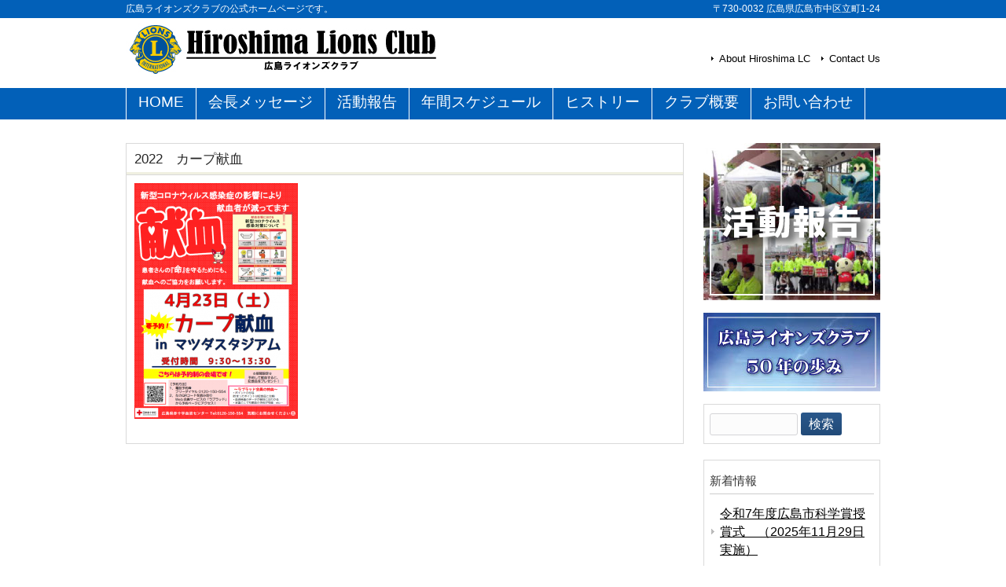

--- FILE ---
content_type: text/html; charset=UTF-8
request_url: https://hiroshima-lionsclub.com/home/2022%E3%80%80%E3%82%AB%E3%83%BC%E3%83%97%E7%8C%AE%E8%A1%80/
body_size: 8795
content:
<!DOCTYPE html>
<html dir="ltr" lang="ja" prefix="og: https://ogp.me/ns#">
<head>
<meta charset="UTF-8">
<meta name="description" content="2022 カープ献血 | 広島ライオンズクラブ - 広島ライオンズクラブの公式ホームページです。">

<link rel="profile" href="https://gmpg.org/xfn/11">
<link rel="stylesheet" type="text/css" media="all" href="https://hiroshima-lionsclub.com/wp-content/themes/cloudtpl_1352/style.css">
<link rel="pingback" href="https://hiroshima-lionsclub.com/xmlrpc.php">
<!--[if lt IE 9]>
<script src="https://hiroshima-lionsclub.com/wp-content/themes/cloudtpl_1352/js/html5.js"></script>
<![endif]-->

		<!-- All in One SEO 4.4.7.1 - aioseo.com -->
		<title>2022 カープ献血 | 広島ライオンズクラブ</title>
		<meta name="robots" content="max-image-preview:large" />
		<link rel="canonical" href="https://hiroshima-lionsclub.com/home/2022%e3%80%80%e3%82%ab%e3%83%bc%e3%83%97%e7%8c%ae%e8%a1%80/" />
		<meta name="generator" content="All in One SEO (AIOSEO) 4.4.7.1" />
		<meta property="og:locale" content="ja_JP" />
		<meta property="og:site_name" content="広島ライオンズクラブ | 広島ライオンズクラブの公式ホームページです。" />
		<meta property="og:type" content="article" />
		<meta property="og:title" content="2022 カープ献血 | 広島ライオンズクラブ" />
		<meta property="og:url" content="https://hiroshima-lionsclub.com/home/2022%e3%80%80%e3%82%ab%e3%83%bc%e3%83%97%e7%8c%ae%e8%a1%80/" />
		<meta property="article:published_time" content="2022-03-31T01:50:52+00:00" />
		<meta property="article:modified_time" content="2022-03-31T01:59:47+00:00" />
		<meta name="twitter:card" content="summary" />
		<meta name="twitter:title" content="2022 カープ献血 | 広島ライオンズクラブ" />
		<meta name="google" content="nositelinkssearchbox" />
		<script type="application/ld+json" class="aioseo-schema">
			{"@context":"https:\/\/schema.org","@graph":[{"@type":"BreadcrumbList","@id":"https:\/\/hiroshima-lionsclub.com\/home\/2022%e3%80%80%e3%82%ab%e3%83%bc%e3%83%97%e7%8c%ae%e8%a1%80\/#breadcrumblist","itemListElement":[{"@type":"ListItem","@id":"https:\/\/hiroshima-lionsclub.com\/#listItem","position":1,"item":{"@type":"WebPage","@id":"https:\/\/hiroshima-lionsclub.com\/","name":"\u5bb6","description":"\u5e83\u5cf6\u30e9\u30a4\u30aa\u30f3\u30ba\u30af\u30e9\u30d6\u306e\u516c\u5f0f\u30db\u30fc\u30e0\u30da\u30fc\u30b8\u3067\u3059\u3002","url":"https:\/\/hiroshima-lionsclub.com\/"},"nextItem":"https:\/\/hiroshima-lionsclub.com\/home\/2022%e3%80%80%e3%82%ab%e3%83%bc%e3%83%97%e7%8c%ae%e8%a1%80\/#listItem"},{"@type":"ListItem","@id":"https:\/\/hiroshima-lionsclub.com\/home\/2022%e3%80%80%e3%82%ab%e3%83%bc%e3%83%97%e7%8c%ae%e8%a1%80\/#listItem","position":2,"item":{"@type":"WebPage","@id":"https:\/\/hiroshima-lionsclub.com\/home\/2022%e3%80%80%e3%82%ab%e3%83%bc%e3%83%97%e7%8c%ae%e8%a1%80\/","name":"2022\u3000\u30ab\u30fc\u30d7\u732e\u8840","url":"https:\/\/hiroshima-lionsclub.com\/home\/2022%e3%80%80%e3%82%ab%e3%83%bc%e3%83%97%e7%8c%ae%e8%a1%80\/"},"previousItem":"https:\/\/hiroshima-lionsclub.com\/#listItem"}]},{"@type":"ItemPage","@id":"https:\/\/hiroshima-lionsclub.com\/home\/2022%e3%80%80%e3%82%ab%e3%83%bc%e3%83%97%e7%8c%ae%e8%a1%80\/#itempage","url":"https:\/\/hiroshima-lionsclub.com\/home\/2022%e3%80%80%e3%82%ab%e3%83%bc%e3%83%97%e7%8c%ae%e8%a1%80\/","name":"2022 \u30ab\u30fc\u30d7\u732e\u8840 | \u5e83\u5cf6\u30e9\u30a4\u30aa\u30f3\u30ba\u30af\u30e9\u30d6","inLanguage":"ja","isPartOf":{"@id":"https:\/\/hiroshima-lionsclub.com\/#website"},"breadcrumb":{"@id":"https:\/\/hiroshima-lionsclub.com\/home\/2022%e3%80%80%e3%82%ab%e3%83%bc%e3%83%97%e7%8c%ae%e8%a1%80\/#breadcrumblist"},"datePublished":"2022-03-31T01:50:52+09:00","dateModified":"2022-03-31T01:59:47+09:00"},{"@type":"Organization","@id":"https:\/\/hiroshima-lionsclub.com\/#organization","name":"\u5e83\u5cf6\u30e9\u30a4\u30aa\u30f3\u30ba\u30af\u30e9\u30d6","url":"https:\/\/hiroshima-lionsclub.com\/"},{"@type":"WebSite","@id":"https:\/\/hiroshima-lionsclub.com\/#website","url":"https:\/\/hiroshima-lionsclub.com\/","name":"\u5e83\u5cf6\u30e9\u30a4\u30aa\u30f3\u30ba\u30af\u30e9\u30d6","description":"\u5e83\u5cf6\u30e9\u30a4\u30aa\u30f3\u30ba\u30af\u30e9\u30d6\u306e\u516c\u5f0f\u30db\u30fc\u30e0\u30da\u30fc\u30b8\u3067\u3059\u3002","inLanguage":"ja","publisher":{"@id":"https:\/\/hiroshima-lionsclub.com\/#organization"}}]}
		</script>
		<!-- All in One SEO -->

<script type="text/javascript">
window._wpemojiSettings = {"baseUrl":"https:\/\/s.w.org\/images\/core\/emoji\/14.0.0\/72x72\/","ext":".png","svgUrl":"https:\/\/s.w.org\/images\/core\/emoji\/14.0.0\/svg\/","svgExt":".svg","source":{"concatemoji":"https:\/\/hiroshima-lionsclub.com\/wp-includes\/js\/wp-emoji-release.min.js?ver=6.3.7"}};
/*! This file is auto-generated */
!function(i,n){var o,s,e;function c(e){try{var t={supportTests:e,timestamp:(new Date).valueOf()};sessionStorage.setItem(o,JSON.stringify(t))}catch(e){}}function p(e,t,n){e.clearRect(0,0,e.canvas.width,e.canvas.height),e.fillText(t,0,0);var t=new Uint32Array(e.getImageData(0,0,e.canvas.width,e.canvas.height).data),r=(e.clearRect(0,0,e.canvas.width,e.canvas.height),e.fillText(n,0,0),new Uint32Array(e.getImageData(0,0,e.canvas.width,e.canvas.height).data));return t.every(function(e,t){return e===r[t]})}function u(e,t,n){switch(t){case"flag":return n(e,"\ud83c\udff3\ufe0f\u200d\u26a7\ufe0f","\ud83c\udff3\ufe0f\u200b\u26a7\ufe0f")?!1:!n(e,"\ud83c\uddfa\ud83c\uddf3","\ud83c\uddfa\u200b\ud83c\uddf3")&&!n(e,"\ud83c\udff4\udb40\udc67\udb40\udc62\udb40\udc65\udb40\udc6e\udb40\udc67\udb40\udc7f","\ud83c\udff4\u200b\udb40\udc67\u200b\udb40\udc62\u200b\udb40\udc65\u200b\udb40\udc6e\u200b\udb40\udc67\u200b\udb40\udc7f");case"emoji":return!n(e,"\ud83e\udef1\ud83c\udffb\u200d\ud83e\udef2\ud83c\udfff","\ud83e\udef1\ud83c\udffb\u200b\ud83e\udef2\ud83c\udfff")}return!1}function f(e,t,n){var r="undefined"!=typeof WorkerGlobalScope&&self instanceof WorkerGlobalScope?new OffscreenCanvas(300,150):i.createElement("canvas"),a=r.getContext("2d",{willReadFrequently:!0}),o=(a.textBaseline="top",a.font="600 32px Arial",{});return e.forEach(function(e){o[e]=t(a,e,n)}),o}function t(e){var t=i.createElement("script");t.src=e,t.defer=!0,i.head.appendChild(t)}"undefined"!=typeof Promise&&(o="wpEmojiSettingsSupports",s=["flag","emoji"],n.supports={everything:!0,everythingExceptFlag:!0},e=new Promise(function(e){i.addEventListener("DOMContentLoaded",e,{once:!0})}),new Promise(function(t){var n=function(){try{var e=JSON.parse(sessionStorage.getItem(o));if("object"==typeof e&&"number"==typeof e.timestamp&&(new Date).valueOf()<e.timestamp+604800&&"object"==typeof e.supportTests)return e.supportTests}catch(e){}return null}();if(!n){if("undefined"!=typeof Worker&&"undefined"!=typeof OffscreenCanvas&&"undefined"!=typeof URL&&URL.createObjectURL&&"undefined"!=typeof Blob)try{var e="postMessage("+f.toString()+"("+[JSON.stringify(s),u.toString(),p.toString()].join(",")+"));",r=new Blob([e],{type:"text/javascript"}),a=new Worker(URL.createObjectURL(r),{name:"wpTestEmojiSupports"});return void(a.onmessage=function(e){c(n=e.data),a.terminate(),t(n)})}catch(e){}c(n=f(s,u,p))}t(n)}).then(function(e){for(var t in e)n.supports[t]=e[t],n.supports.everything=n.supports.everything&&n.supports[t],"flag"!==t&&(n.supports.everythingExceptFlag=n.supports.everythingExceptFlag&&n.supports[t]);n.supports.everythingExceptFlag=n.supports.everythingExceptFlag&&!n.supports.flag,n.DOMReady=!1,n.readyCallback=function(){n.DOMReady=!0}}).then(function(){return e}).then(function(){var e;n.supports.everything||(n.readyCallback(),(e=n.source||{}).concatemoji?t(e.concatemoji):e.wpemoji&&e.twemoji&&(t(e.twemoji),t(e.wpemoji)))}))}((window,document),window._wpemojiSettings);
</script>
<style type="text/css">
img.wp-smiley,
img.emoji {
	display: inline !important;
	border: none !important;
	box-shadow: none !important;
	height: 1em !important;
	width: 1em !important;
	margin: 0 0.07em !important;
	vertical-align: -0.1em !important;
	background: none !important;
	padding: 0 !important;
}
</style>
	<link rel='stylesheet' id='wp-block-library-css' href='https://hiroshima-lionsclub.com/wp-includes/css/dist/block-library/style.min.css?ver=6.3.7' type='text/css' media='all' />
<style id='classic-theme-styles-inline-css' type='text/css'>
/*! This file is auto-generated */
.wp-block-button__link{color:#fff;background-color:#32373c;border-radius:9999px;box-shadow:none;text-decoration:none;padding:calc(.667em + 2px) calc(1.333em + 2px);font-size:1.125em}.wp-block-file__button{background:#32373c;color:#fff;text-decoration:none}
</style>
<style id='global-styles-inline-css' type='text/css'>
body{--wp--preset--color--black: #000000;--wp--preset--color--cyan-bluish-gray: #abb8c3;--wp--preset--color--white: #ffffff;--wp--preset--color--pale-pink: #f78da7;--wp--preset--color--vivid-red: #cf2e2e;--wp--preset--color--luminous-vivid-orange: #ff6900;--wp--preset--color--luminous-vivid-amber: #fcb900;--wp--preset--color--light-green-cyan: #7bdcb5;--wp--preset--color--vivid-green-cyan: #00d084;--wp--preset--color--pale-cyan-blue: #8ed1fc;--wp--preset--color--vivid-cyan-blue: #0693e3;--wp--preset--color--vivid-purple: #9b51e0;--wp--preset--gradient--vivid-cyan-blue-to-vivid-purple: linear-gradient(135deg,rgba(6,147,227,1) 0%,rgb(155,81,224) 100%);--wp--preset--gradient--light-green-cyan-to-vivid-green-cyan: linear-gradient(135deg,rgb(122,220,180) 0%,rgb(0,208,130) 100%);--wp--preset--gradient--luminous-vivid-amber-to-luminous-vivid-orange: linear-gradient(135deg,rgba(252,185,0,1) 0%,rgba(255,105,0,1) 100%);--wp--preset--gradient--luminous-vivid-orange-to-vivid-red: linear-gradient(135deg,rgba(255,105,0,1) 0%,rgb(207,46,46) 100%);--wp--preset--gradient--very-light-gray-to-cyan-bluish-gray: linear-gradient(135deg,rgb(238,238,238) 0%,rgb(169,184,195) 100%);--wp--preset--gradient--cool-to-warm-spectrum: linear-gradient(135deg,rgb(74,234,220) 0%,rgb(151,120,209) 20%,rgb(207,42,186) 40%,rgb(238,44,130) 60%,rgb(251,105,98) 80%,rgb(254,248,76) 100%);--wp--preset--gradient--blush-light-purple: linear-gradient(135deg,rgb(255,206,236) 0%,rgb(152,150,240) 100%);--wp--preset--gradient--blush-bordeaux: linear-gradient(135deg,rgb(254,205,165) 0%,rgb(254,45,45) 50%,rgb(107,0,62) 100%);--wp--preset--gradient--luminous-dusk: linear-gradient(135deg,rgb(255,203,112) 0%,rgb(199,81,192) 50%,rgb(65,88,208) 100%);--wp--preset--gradient--pale-ocean: linear-gradient(135deg,rgb(255,245,203) 0%,rgb(182,227,212) 50%,rgb(51,167,181) 100%);--wp--preset--gradient--electric-grass: linear-gradient(135deg,rgb(202,248,128) 0%,rgb(113,206,126) 100%);--wp--preset--gradient--midnight: linear-gradient(135deg,rgb(2,3,129) 0%,rgb(40,116,252) 100%);--wp--preset--font-size--small: 13px;--wp--preset--font-size--medium: 20px;--wp--preset--font-size--large: 36px;--wp--preset--font-size--x-large: 42px;--wp--preset--spacing--20: 0.44rem;--wp--preset--spacing--30: 0.67rem;--wp--preset--spacing--40: 1rem;--wp--preset--spacing--50: 1.5rem;--wp--preset--spacing--60: 2.25rem;--wp--preset--spacing--70: 3.38rem;--wp--preset--spacing--80: 5.06rem;--wp--preset--shadow--natural: 6px 6px 9px rgba(0, 0, 0, 0.2);--wp--preset--shadow--deep: 12px 12px 50px rgba(0, 0, 0, 0.4);--wp--preset--shadow--sharp: 6px 6px 0px rgba(0, 0, 0, 0.2);--wp--preset--shadow--outlined: 6px 6px 0px -3px rgba(255, 255, 255, 1), 6px 6px rgba(0, 0, 0, 1);--wp--preset--shadow--crisp: 6px 6px 0px rgba(0, 0, 0, 1);}:where(.is-layout-flex){gap: 0.5em;}:where(.is-layout-grid){gap: 0.5em;}body .is-layout-flow > .alignleft{float: left;margin-inline-start: 0;margin-inline-end: 2em;}body .is-layout-flow > .alignright{float: right;margin-inline-start: 2em;margin-inline-end: 0;}body .is-layout-flow > .aligncenter{margin-left: auto !important;margin-right: auto !important;}body .is-layout-constrained > .alignleft{float: left;margin-inline-start: 0;margin-inline-end: 2em;}body .is-layout-constrained > .alignright{float: right;margin-inline-start: 2em;margin-inline-end: 0;}body .is-layout-constrained > .aligncenter{margin-left: auto !important;margin-right: auto !important;}body .is-layout-constrained > :where(:not(.alignleft):not(.alignright):not(.alignfull)){max-width: var(--wp--style--global--content-size);margin-left: auto !important;margin-right: auto !important;}body .is-layout-constrained > .alignwide{max-width: var(--wp--style--global--wide-size);}body .is-layout-flex{display: flex;}body .is-layout-flex{flex-wrap: wrap;align-items: center;}body .is-layout-flex > *{margin: 0;}body .is-layout-grid{display: grid;}body .is-layout-grid > *{margin: 0;}:where(.wp-block-columns.is-layout-flex){gap: 2em;}:where(.wp-block-columns.is-layout-grid){gap: 2em;}:where(.wp-block-post-template.is-layout-flex){gap: 1.25em;}:where(.wp-block-post-template.is-layout-grid){gap: 1.25em;}.has-black-color{color: var(--wp--preset--color--black) !important;}.has-cyan-bluish-gray-color{color: var(--wp--preset--color--cyan-bluish-gray) !important;}.has-white-color{color: var(--wp--preset--color--white) !important;}.has-pale-pink-color{color: var(--wp--preset--color--pale-pink) !important;}.has-vivid-red-color{color: var(--wp--preset--color--vivid-red) !important;}.has-luminous-vivid-orange-color{color: var(--wp--preset--color--luminous-vivid-orange) !important;}.has-luminous-vivid-amber-color{color: var(--wp--preset--color--luminous-vivid-amber) !important;}.has-light-green-cyan-color{color: var(--wp--preset--color--light-green-cyan) !important;}.has-vivid-green-cyan-color{color: var(--wp--preset--color--vivid-green-cyan) !important;}.has-pale-cyan-blue-color{color: var(--wp--preset--color--pale-cyan-blue) !important;}.has-vivid-cyan-blue-color{color: var(--wp--preset--color--vivid-cyan-blue) !important;}.has-vivid-purple-color{color: var(--wp--preset--color--vivid-purple) !important;}.has-black-background-color{background-color: var(--wp--preset--color--black) !important;}.has-cyan-bluish-gray-background-color{background-color: var(--wp--preset--color--cyan-bluish-gray) !important;}.has-white-background-color{background-color: var(--wp--preset--color--white) !important;}.has-pale-pink-background-color{background-color: var(--wp--preset--color--pale-pink) !important;}.has-vivid-red-background-color{background-color: var(--wp--preset--color--vivid-red) !important;}.has-luminous-vivid-orange-background-color{background-color: var(--wp--preset--color--luminous-vivid-orange) !important;}.has-luminous-vivid-amber-background-color{background-color: var(--wp--preset--color--luminous-vivid-amber) !important;}.has-light-green-cyan-background-color{background-color: var(--wp--preset--color--light-green-cyan) !important;}.has-vivid-green-cyan-background-color{background-color: var(--wp--preset--color--vivid-green-cyan) !important;}.has-pale-cyan-blue-background-color{background-color: var(--wp--preset--color--pale-cyan-blue) !important;}.has-vivid-cyan-blue-background-color{background-color: var(--wp--preset--color--vivid-cyan-blue) !important;}.has-vivid-purple-background-color{background-color: var(--wp--preset--color--vivid-purple) !important;}.has-black-border-color{border-color: var(--wp--preset--color--black) !important;}.has-cyan-bluish-gray-border-color{border-color: var(--wp--preset--color--cyan-bluish-gray) !important;}.has-white-border-color{border-color: var(--wp--preset--color--white) !important;}.has-pale-pink-border-color{border-color: var(--wp--preset--color--pale-pink) !important;}.has-vivid-red-border-color{border-color: var(--wp--preset--color--vivid-red) !important;}.has-luminous-vivid-orange-border-color{border-color: var(--wp--preset--color--luminous-vivid-orange) !important;}.has-luminous-vivid-amber-border-color{border-color: var(--wp--preset--color--luminous-vivid-amber) !important;}.has-light-green-cyan-border-color{border-color: var(--wp--preset--color--light-green-cyan) !important;}.has-vivid-green-cyan-border-color{border-color: var(--wp--preset--color--vivid-green-cyan) !important;}.has-pale-cyan-blue-border-color{border-color: var(--wp--preset--color--pale-cyan-blue) !important;}.has-vivid-cyan-blue-border-color{border-color: var(--wp--preset--color--vivid-cyan-blue) !important;}.has-vivid-purple-border-color{border-color: var(--wp--preset--color--vivid-purple) !important;}.has-vivid-cyan-blue-to-vivid-purple-gradient-background{background: var(--wp--preset--gradient--vivid-cyan-blue-to-vivid-purple) !important;}.has-light-green-cyan-to-vivid-green-cyan-gradient-background{background: var(--wp--preset--gradient--light-green-cyan-to-vivid-green-cyan) !important;}.has-luminous-vivid-amber-to-luminous-vivid-orange-gradient-background{background: var(--wp--preset--gradient--luminous-vivid-amber-to-luminous-vivid-orange) !important;}.has-luminous-vivid-orange-to-vivid-red-gradient-background{background: var(--wp--preset--gradient--luminous-vivid-orange-to-vivid-red) !important;}.has-very-light-gray-to-cyan-bluish-gray-gradient-background{background: var(--wp--preset--gradient--very-light-gray-to-cyan-bluish-gray) !important;}.has-cool-to-warm-spectrum-gradient-background{background: var(--wp--preset--gradient--cool-to-warm-spectrum) !important;}.has-blush-light-purple-gradient-background{background: var(--wp--preset--gradient--blush-light-purple) !important;}.has-blush-bordeaux-gradient-background{background: var(--wp--preset--gradient--blush-bordeaux) !important;}.has-luminous-dusk-gradient-background{background: var(--wp--preset--gradient--luminous-dusk) !important;}.has-pale-ocean-gradient-background{background: var(--wp--preset--gradient--pale-ocean) !important;}.has-electric-grass-gradient-background{background: var(--wp--preset--gradient--electric-grass) !important;}.has-midnight-gradient-background{background: var(--wp--preset--gradient--midnight) !important;}.has-small-font-size{font-size: var(--wp--preset--font-size--small) !important;}.has-medium-font-size{font-size: var(--wp--preset--font-size--medium) !important;}.has-large-font-size{font-size: var(--wp--preset--font-size--large) !important;}.has-x-large-font-size{font-size: var(--wp--preset--font-size--x-large) !important;}
.wp-block-navigation a:where(:not(.wp-element-button)){color: inherit;}
:where(.wp-block-post-template.is-layout-flex){gap: 1.25em;}:where(.wp-block-post-template.is-layout-grid){gap: 1.25em;}
:where(.wp-block-columns.is-layout-flex){gap: 2em;}:where(.wp-block-columns.is-layout-grid){gap: 2em;}
.wp-block-pullquote{font-size: 1.5em;line-height: 1.6;}
</style>
<link rel='stylesheet' id='contact-form-7-css' href='https://hiroshima-lionsclub.com/wp-content/plugins/contact-form-7/includes/css/styles.css?ver=5.8.1' type='text/css' media='all' />
<link rel="https://api.w.org/" href="https://hiroshima-lionsclub.com/wp-json/" /><link rel="alternate" type="application/json" href="https://hiroshima-lionsclub.com/wp-json/wp/v2/media/773" /><link rel="EditURI" type="application/rsd+xml" title="RSD" href="https://hiroshima-lionsclub.com/xmlrpc.php?rsd" />
<link rel='shortlink' href='https://hiroshima-lionsclub.com/?p=773' />
<link rel="alternate" type="application/json+oembed" href="https://hiroshima-lionsclub.com/wp-json/oembed/1.0/embed?url=https%3A%2F%2Fhiroshima-lionsclub.com%2Fhome%2F2022%25e3%2580%2580%25e3%2582%25ab%25e3%2583%25bc%25e3%2583%2597%25e7%258c%25ae%25e8%25a1%2580%2F" />
<link rel="alternate" type="text/xml+oembed" href="https://hiroshima-lionsclub.com/wp-json/oembed/1.0/embed?url=https%3A%2F%2Fhiroshima-lionsclub.com%2Fhome%2F2022%25e3%2580%2580%25e3%2582%25ab%25e3%2583%25bc%25e3%2583%2597%25e7%258c%25ae%25e8%25a1%2580%2F&#038;format=xml" />
<style data-context="foundation-flickity-css">/*! Flickity v2.0.2
http://flickity.metafizzy.co
---------------------------------------------- */.flickity-enabled{position:relative}.flickity-enabled:focus{outline:0}.flickity-viewport{overflow:hidden;position:relative;height:100%}.flickity-slider{position:absolute;width:100%;height:100%}.flickity-enabled.is-draggable{-webkit-tap-highlight-color:transparent;tap-highlight-color:transparent;-webkit-user-select:none;-moz-user-select:none;-ms-user-select:none;user-select:none}.flickity-enabled.is-draggable .flickity-viewport{cursor:move;cursor:-webkit-grab;cursor:grab}.flickity-enabled.is-draggable .flickity-viewport.is-pointer-down{cursor:-webkit-grabbing;cursor:grabbing}.flickity-prev-next-button{position:absolute;top:50%;width:44px;height:44px;border:none;border-radius:50%;background:#fff;background:hsla(0,0%,100%,.75);cursor:pointer;-webkit-transform:translateY(-50%);transform:translateY(-50%)}.flickity-prev-next-button:hover{background:#fff}.flickity-prev-next-button:focus{outline:0;box-shadow:0 0 0 5px #09f}.flickity-prev-next-button:active{opacity:.6}.flickity-prev-next-button.previous{left:10px}.flickity-prev-next-button.next{right:10px}.flickity-rtl .flickity-prev-next-button.previous{left:auto;right:10px}.flickity-rtl .flickity-prev-next-button.next{right:auto;left:10px}.flickity-prev-next-button:disabled{opacity:.3;cursor:auto}.flickity-prev-next-button svg{position:absolute;left:20%;top:20%;width:60%;height:60%}.flickity-prev-next-button .arrow{fill:#333}.flickity-page-dots{position:absolute;width:100%;bottom:-25px;padding:0;margin:0;list-style:none;text-align:center;line-height:1}.flickity-rtl .flickity-page-dots{direction:rtl}.flickity-page-dots .dot{display:inline-block;width:10px;height:10px;margin:0 8px;background:#333;border-radius:50%;opacity:.25;cursor:pointer}.flickity-page-dots .dot.is-selected{opacity:1}</style><link rel="icon" href="https://hiroshima-lionsclub.com/wp-content/uploads/2016/10/cropped-lionlogo_2c1-32x32.jpg" sizes="32x32" />
<link rel="icon" href="https://hiroshima-lionsclub.com/wp-content/uploads/2016/10/cropped-lionlogo_2c1-192x192.jpg" sizes="192x192" />
<link rel="apple-touch-icon" href="https://hiroshima-lionsclub.com/wp-content/uploads/2016/10/cropped-lionlogo_2c1-180x180.jpg" />
<meta name="msapplication-TileImage" content="https://hiroshima-lionsclub.com/wp-content/uploads/2016/10/cropped-lionlogo_2c1-270x270.jpg" />
<style>.ios7.web-app-mode.has-fixed header{ background-color: rgba(3,122,221,.88);}</style></head>
<body data-rsssl=1>
<header id="header" role="banner">

  <div class="bg">
  	<div class="inner">
			<h1>広島ライオンズクラブの公式ホームページです。</h1>
      <p>〒730-0032 広島県広島市中区立町1-24</p>
    </div>
  </div>

	<div class="inner">		
  	<h2><a href="https://hiroshima-lionsclub.com/" title="広島ライオンズクラブ" rel="home"><img src="https://hiroshima-lionsclub.com/wp-content/uploads/2016/10/lions_title.jpg" alt="広島ライオンズクラブ"></a></h2>
    
    <ul><li id="menu-item-113" class="menu-item menu-item-type-post_type menu-item-object-page menu-item-113"><a href="https://hiroshima-lionsclub.com/about-hiroshima-lc/">About Hiroshima LC</a></li>
<li id="menu-item-118" class="menu-item menu-item-type-post_type menu-item-object-page menu-item-118"><a href="https://hiroshima-lionsclub.com/contact-us/">Contact Us</a></li>
</ul> 
	</div>
</header>

  <nav id="mainNav">
    <div class="inner"> 
    <ul><li id="menu-item-68" class="menu-item menu-item-type-post_type menu-item-object-page menu-item-home"><a href="https://hiroshima-lionsclub.com/"><strong>HOME</strong></a></li>
<li id="menu-item-24" class="menu-item menu-item-type-post_type menu-item-object-page"><a href="https://hiroshima-lionsclub.com/message/"><strong>会長メッセージ</strong></a></li>
<li id="menu-item-75" class="menu-item menu-item-type-custom menu-item-object-custom"><a href="https://hiroshima-lionsclub.com/category/activity/"><strong>活動報告</strong></a></li>
<li id="menu-item-60" class="menu-item menu-item-type-post_type menu-item-object-page"><a href="https://hiroshima-lionsclub.com/schedule/"><strong>年間スケジュール</strong></a></li>
<li id="menu-item-22" class="menu-item menu-item-type-post_type menu-item-object-page"><a href="https://hiroshima-lionsclub.com/%e3%81%93%e3%82%8c%e3%81%be%e3%81%a7%e3%81%ae%e6%ad%b4%e5%8f%b2/"><strong>ヒストリー</strong></a></li>
<li id="menu-item-23" class="menu-item menu-item-type-post_type menu-item-object-page"><a href="https://hiroshima-lionsclub.com/summary/"><strong>クラブ概要</strong></a></li>
<li id="menu-item-19" class="menu-item menu-item-type-post_type menu-item-object-page"><a href="https://hiroshima-lionsclub.com/contact/"><strong>お問い合わせ</strong></a></li>
</ul>    </div>
  </nav><div id="wrapper">

<div id="content">
<section>
		<article id="post-773" class="content">
	  <header> 	
      <h2 class="title first"><span>2022　カープ献血</span></h2>     
    </header>
    <div class="post">
		<p class="attachment"><a href='https://hiroshima-lionsclub.com/wp-content/uploads/2022/03/5aa9d82d55d2e4043179866714a2ad58.png'><img fetchpriority="high" width="208" height="300" src="https://hiroshima-lionsclub.com/wp-content/uploads/2022/03/5aa9d82d55d2e4043179866714a2ad58-208x300.png" class="attachment-medium size-medium" alt="" decoding="async" srcset="https://hiroshima-lionsclub.com/wp-content/uploads/2022/03/5aa9d82d55d2e4043179866714a2ad58-208x300.png 208w, https://hiroshima-lionsclub.com/wp-content/uploads/2022/03/5aa9d82d55d2e4043179866714a2ad58-69x100.png 69w, https://hiroshima-lionsclub.com/wp-content/uploads/2022/03/5aa9d82d55d2e4043179866714a2ad58.png 632w" sizes="(max-width: 208px) 100vw, 208px" /></a></p>
    </div>
     
  </article>
	  </section>
  
	</div><!-- / content -->
  <aside id="sidebar">
    <div id="banners">
    <p class="banner">
	  <a href="https://hiroshima-lionsclub.com/category/activity/"><img src="https://hiroshima-lionsclub.com/wp-content/uploads/2016/10/katsudo.jpg" alt="広島ライオンズクラブー活動報告ー" /></a>
		</p>
  <p class="banner">
	  <a href=" https://hiroshima-lionsclub.com/広島ライオンズクラブ結成50年の歩み/"><img src="https://hiroshima-lionsclub.com/wp-content/uploads/2018/07/50th.jpg" alt="広島ライオンズクラブ50年の歩み" /></a>
		</p>
  </div>
        
	<section id="search-2" class="widget widget_search"><form role="search" method="get" id="searchform" class="searchform" action="https://hiroshima-lionsclub.com/">
				<div>
					<label class="screen-reader-text" for="s">検索:</label>
					<input type="text" value="" name="s" id="s" />
					<input type="submit" id="searchsubmit" value="検索" />
				</div>
			</form></section>
		<section id="recent-posts-2" class="widget widget_recent_entries">
		<h3><span>新着情報</span></h3>
		<ul>
											<li>
					<a href="https://hiroshima-lionsclub.com/2025/12/01/%e4%bb%a4%e5%92%8c7%e5%b9%b4%e5%ba%a6%e5%ba%83%e5%b3%b6%e5%b8%82%e7%a7%91%e5%ad%a6%e8%b3%9e%e6%8e%88%e8%b3%9e%e5%bc%8f%e3%80%80%ef%bc%882025%e5%b9%b411%e6%9c%8829%e6%97%a5%e5%ae%9f%e6%96%bd%ef%bc%89/">令和7年度広島市科学賞授賞式　（2025年11月29日実施）</a>
									</li>
											<li>
					<a href="https://hiroshima-lionsclub.com/2025/09/08/%e7%8c%ae%e8%a1%80%e4%ba%8b%e6%a5%ad%e3%80%80%e6%96%bc%ef%bc%9a%e4%b8%ad%e5%a4%ae%e5%85%ac%e5%9c%92%e3%83%95%e3%82%a1%e3%83%9f%e3%83%aa%e3%83%bc%e3%83%97%e3%83%bc%e3%83%ab%e5%89%8d-%ef%bc%882025/">献血事業　於：中央公園ファミリープール前 （2025年9月7日（日）実施）</a>
									</li>
											<li>
					<a href="https://hiroshima-lionsclub.com/2025/07/31/%e4%bb%a4%e5%92%8c7%e5%b9%b4%e5%ba%a6%e5%b9%b3%e5%92%8c%e8%a8%98%e5%bf%b5%e5%85%ac%e5%9c%92%e4%b8%80%e6%96%89%e6%b8%85%e6%8e%83%ef%bc%882025%e5%b9%b47%e6%9c%8831%e6%97%a5%e5%ae%9f%e6%96%bd%ef%bc%89/">令和7年度平和記念公園一斉清掃（2025年7月31日実施）</a>
									</li>
											<li>
					<a href="https://hiroshima-lionsclub.com/2025/04/01/%e7%8c%ae%e8%a1%80%e4%ba%8b%e6%a5%ad%e3%80%80%e6%96%bc%ef%bc%9a%e3%83%9e%e3%83%84%e3%83%80%e3%82%b9%e3%82%bf%e3%82%b8%e3%82%a2%e3%83%a0%ef%bc%882025%e5%b9%b43%e6%9c%8829%e6%97%a5%ef%bc%88%e5%9c%9f/">献血事業　於：マツダスタジアム（2025年3月29日（土）実施）</a>
									</li>
											<li>
					<a href="https://hiroshima-lionsclub.com/2025/03/01/%e7%b5%90%e6%88%9070%e5%91%a8%e5%b9%b4%e8%a8%98%e5%bf%b5%e5%a4%a7%e4%bc%9a%ef%bc%882025%e5%b9%b42%e6%9c%8822%e6%97%a5%e5%ae%9f%e6%96%bd%ef%bc%89/">結成70周年記念大会（2025年2月22日実施）</a>
									</li>
					</ul>

		</section><section id="archives-2" class="widget widget_archive"><h3><span>過去の新着情報</span></h3>		<label class="screen-reader-text" for="archives-dropdown-2">過去の新着情報</label>
		<select id="archives-dropdown-2" name="archive-dropdown">
			
			<option value="">月を選択</option>
				<option value='https://hiroshima-lionsclub.com/2025/12/'> 2025年12月 &nbsp;(1)</option>
	<option value='https://hiroshima-lionsclub.com/2025/09/'> 2025年9月 &nbsp;(1)</option>
	<option value='https://hiroshima-lionsclub.com/2025/07/'> 2025年7月 &nbsp;(1)</option>
	<option value='https://hiroshima-lionsclub.com/2025/04/'> 2025年4月 &nbsp;(1)</option>
	<option value='https://hiroshima-lionsclub.com/2025/03/'> 2025年3月 &nbsp;(1)</option>
	<option value='https://hiroshima-lionsclub.com/2024/12/'> 2024年12月 &nbsp;(1)</option>
	<option value='https://hiroshima-lionsclub.com/2024/10/'> 2024年10月 &nbsp;(1)</option>
	<option value='https://hiroshima-lionsclub.com/2024/09/'> 2024年9月 &nbsp;(2)</option>
	<option value='https://hiroshima-lionsclub.com/2024/08/'> 2024年8月 &nbsp;(4)</option>
	<option value='https://hiroshima-lionsclub.com/2024/06/'> 2024年6月 &nbsp;(1)</option>
	<option value='https://hiroshima-lionsclub.com/2024/05/'> 2024年5月 &nbsp;(1)</option>
	<option value='https://hiroshima-lionsclub.com/2024/04/'> 2024年4月 &nbsp;(2)</option>
	<option value='https://hiroshima-lionsclub.com/2024/01/'> 2024年1月 &nbsp;(1)</option>
	<option value='https://hiroshima-lionsclub.com/2023/12/'> 2023年12月 &nbsp;(2)</option>
	<option value='https://hiroshima-lionsclub.com/2023/10/'> 2023年10月 &nbsp;(5)</option>
	<option value='https://hiroshima-lionsclub.com/2023/08/'> 2023年8月 &nbsp;(2)</option>
	<option value='https://hiroshima-lionsclub.com/2023/07/'> 2023年7月 &nbsp;(3)</option>
	<option value='https://hiroshima-lionsclub.com/2023/04/'> 2023年4月 &nbsp;(1)</option>
	<option value='https://hiroshima-lionsclub.com/2023/03/'> 2023年3月 &nbsp;(1)</option>
	<option value='https://hiroshima-lionsclub.com/2022/11/'> 2022年11月 &nbsp;(2)</option>
	<option value='https://hiroshima-lionsclub.com/2022/10/'> 2022年10月 &nbsp;(2)</option>
	<option value='https://hiroshima-lionsclub.com/2022/05/'> 2022年5月 &nbsp;(1)</option>
	<option value='https://hiroshima-lionsclub.com/2022/04/'> 2022年4月 &nbsp;(1)</option>
	<option value='https://hiroshima-lionsclub.com/2021/10/'> 2021年10月 &nbsp;(1)</option>
	<option value='https://hiroshima-lionsclub.com/2021/03/'> 2021年3月 &nbsp;(1)</option>
	<option value='https://hiroshima-lionsclub.com/2021/01/'> 2021年1月 &nbsp;(1)</option>
	<option value='https://hiroshima-lionsclub.com/2020/12/'> 2020年12月 &nbsp;(1)</option>
	<option value='https://hiroshima-lionsclub.com/2020/10/'> 2020年10月 &nbsp;(2)</option>
	<option value='https://hiroshima-lionsclub.com/2020/09/'> 2020年9月 &nbsp;(2)</option>
	<option value='https://hiroshima-lionsclub.com/2020/08/'> 2020年8月 &nbsp;(1)</option>
	<option value='https://hiroshima-lionsclub.com/2020/07/'> 2020年7月 &nbsp;(1)</option>
	<option value='https://hiroshima-lionsclub.com/2020/06/'> 2020年6月 &nbsp;(2)</option>
	<option value='https://hiroshima-lionsclub.com/2020/02/'> 2020年2月 &nbsp;(1)</option>
	<option value='https://hiroshima-lionsclub.com/2019/12/'> 2019年12月 &nbsp;(1)</option>
	<option value='https://hiroshima-lionsclub.com/2019/10/'> 2019年10月 &nbsp;(2)</option>
	<option value='https://hiroshima-lionsclub.com/2019/08/'> 2019年8月 &nbsp;(2)</option>
	<option value='https://hiroshima-lionsclub.com/2019/03/'> 2019年3月 &nbsp;(1)</option>
	<option value='https://hiroshima-lionsclub.com/2018/11/'> 2018年11月 &nbsp;(1)</option>
	<option value='https://hiroshima-lionsclub.com/2018/10/'> 2018年10月 &nbsp;(2)</option>
	<option value='https://hiroshima-lionsclub.com/2018/09/'> 2018年9月 &nbsp;(1)</option>
	<option value='https://hiroshima-lionsclub.com/2018/08/'> 2018年8月 &nbsp;(2)</option>
	<option value='https://hiroshima-lionsclub.com/2018/07/'> 2018年7月 &nbsp;(1)</option>
	<option value='https://hiroshima-lionsclub.com/2018/06/'> 2018年6月 &nbsp;(1)</option>
	<option value='https://hiroshima-lionsclub.com/2018/03/'> 2018年3月 &nbsp;(1)</option>
	<option value='https://hiroshima-lionsclub.com/2017/12/'> 2017年12月 &nbsp;(3)</option>
	<option value='https://hiroshima-lionsclub.com/2017/10/'> 2017年10月 &nbsp;(2)</option>
	<option value='https://hiroshima-lionsclub.com/2017/08/'> 2017年8月 &nbsp;(2)</option>
	<option value='https://hiroshima-lionsclub.com/2017/07/'> 2017年7月 &nbsp;(2)</option>
	<option value='https://hiroshima-lionsclub.com/2017/06/'> 2017年6月 &nbsp;(1)</option>
	<option value='https://hiroshima-lionsclub.com/2017/05/'> 2017年5月 &nbsp;(1)</option>
	<option value='https://hiroshima-lionsclub.com/2017/04/'> 2017年4月 &nbsp;(1)</option>
	<option value='https://hiroshima-lionsclub.com/2017/01/'> 2017年1月 &nbsp;(1)</option>
	<option value='https://hiroshima-lionsclub.com/2016/12/'> 2016年12月 &nbsp;(1)</option>
	<option value='https://hiroshima-lionsclub.com/2016/11/'> 2016年11月 &nbsp;(2)</option>
	<option value='https://hiroshima-lionsclub.com/2016/10/'> 2016年10月 &nbsp;(1)</option>

		</select>

<script type="text/javascript">
/* <![CDATA[ */
(function() {
	var dropdown = document.getElementById( "archives-dropdown-2" );
	function onSelectChange() {
		if ( dropdown.options[ dropdown.selectedIndex ].value !== '' ) {
			document.location.href = this.options[ this.selectedIndex ].value;
		}
	}
	dropdown.onchange = onSelectChange;
})();
/* ]]> */
</script>
			</section>  
<a href="http://www.336c.org/"><img src="https://hiroshima-lionsclub.com/wp-content/uploads/2016/10/link_banam.gif" alt="ライオンズクラブ国際協会336-C地区" width="108" height="31" class="aligncenter size-full wp-image-85" /></a>

</aside>

</div>
<!-- / wrapper -->


<footer id="footer">
  <div class="inner">
	<ul><li id="menu-item-69" class="menu-item menu-item-type-post_type menu-item-object-page menu-item-home menu-item-69"><a href="https://hiroshima-lionsclub.com/">HOME</a></li>
<li id="menu-item-38" class="menu-item menu-item-type-post_type menu-item-object-page menu-item-38"><a href="https://hiroshima-lionsclub.com/message/">会長メッセージ</a></li>
<li id="menu-item-74" class="menu-item menu-item-type-custom menu-item-object-custom menu-item-74"><a href="https://hiroshima-lionsclub.com/category/activity/">活動報告</a></li>
<li id="menu-item-51" class="menu-item menu-item-type-post_type menu-item-object-page menu-item-51"><a href="https://hiroshima-lionsclub.com/schedule/">年間スケジュール</a></li>
<li id="menu-item-36" class="menu-item menu-item-type-post_type menu-item-object-page menu-item-36"><a href="https://hiroshima-lionsclub.com/%e3%81%93%e3%82%8c%e3%81%be%e3%81%a7%e3%81%ae%e6%ad%b4%e5%8f%b2/">ヒストリー</a></li>
<li id="menu-item-37" class="menu-item menu-item-type-post_type menu-item-object-page menu-item-37"><a href="https://hiroshima-lionsclub.com/summary/">クラブ概要</a></li>
<li id="menu-item-33" class="menu-item menu-item-type-post_type menu-item-object-page menu-item-33"><a href="https://hiroshima-lionsclub.com/contact/">お問い合わせ</a></li>
<li id="menu-item-159" class="menu-item menu-item-type-taxonomy menu-item-object-category menu-item-159"><a href="https://hiroshima-lionsclub.com/category/news/">新着情報</a></li>
</ul>  </div>
</footer>
<!-- / footer -->

<p id="copyright">Copyright 2006 (C) Hiroshima Lions Club All Rights Reserved.

<!-- Powered by WPtouch: 4.3.54 --><script type='text/javascript' src='https://hiroshima-lionsclub.com/wp-content/plugins/contact-form-7/includes/swv/js/index.js?ver=5.8.1' id='swv-js'></script>
<script type='text/javascript' id='contact-form-7-js-extra'>
/* <![CDATA[ */
var wpcf7 = {"api":{"root":"https:\/\/hiroshima-lionsclub.com\/wp-json\/","namespace":"contact-form-7\/v1"}};
/* ]]> */
</script>
<script type='text/javascript' src='https://hiroshima-lionsclub.com/wp-content/plugins/contact-form-7/includes/js/index.js?ver=5.8.1' id='contact-form-7-js'></script>
</body>
</html>